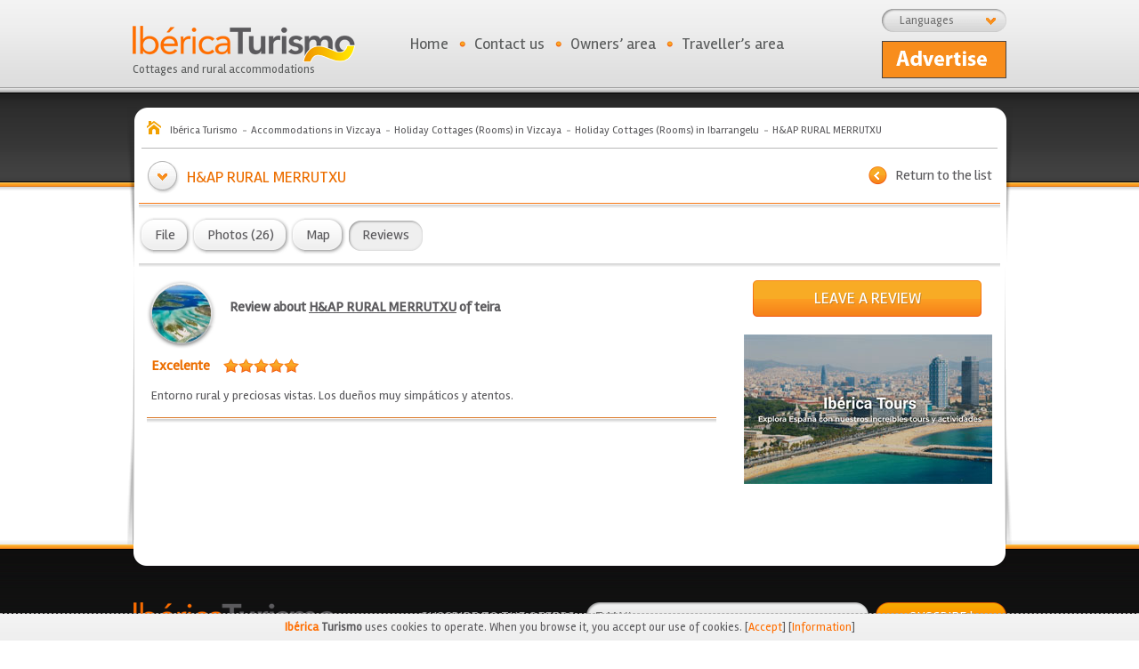

--- FILE ---
content_type: text/html; charset=UTF-8
request_url: https://www.ibericaturismo.com/en/accommodations/reviews/hap-rural-merrutxu/1372
body_size: 6647
content:
<!DOCTYPE html PUBLIC "-//W3C//DTD XHTML 1.0 Transitional//EN" "http://www.w3.org/TR/xhtml1/DTD/xhtml1-transitional.dtd">
<html xmlns="http://www.w3.org/1999/xhtml">
<head>
	
	<title>H&AP RURAL MERRUTXU, Ibarrangelu - Ibérica Turismo</title>
	<meta name="Description" content="" />
	<meta name="Keywords" content="H&AP Rural Merrutxu" />
	<meta name="language" content="es" />
	<meta name="revisit-after" content="7 days" />
	<meta name="GOOGLEBOT" content="INDEX,FOLLOW,ALL"/>
	<meta name="robots" content="index,follow,all"/>

	<meta http-equiv="Content-Type" content="text/html; charset=utf-8" />

	<link href='https://fonts.googleapis.com/css?family=Rambla&subset=latin,latin-ext' rel='stylesheet' type='text/css'>

	<link href="//maxcdn.bootstrapcdn.com/font-awesome/4.7.0/css/font-awesome.min.css" rel="stylesheet" type="text/css" /><link href="https://www.ibericaturismo.com/css/css_combinado.css" rel="stylesheet" type="text/css" /><link href="https://www.ibericaturismo.com/css/lightness/css.css" rel="stylesheet" type="text/css" /><link href="https://www.ibericaturismo.com/css/jquery.jscrollpane.css" rel="stylesheet" type="text/css" /><link href="https://www.ibericaturismo.com/css/jquery.mosaic.css" rel="stylesheet" type="text/css" /><link href="https://www.ibericaturismo.com/css/colorbox/colorbox.css" rel="stylesheet" type="text/css" /><link href="https://www.ibericaturismo.com/css/fancybox/jquery.fancybox.css" rel="stylesheet" type="text/css" />
	<script type="text/javascript">
		var site_url = 'https://www.ibericaturismo.com/';
		var est_idioma = 'en';
		var varios_seleccionados = 'Several marked';
	</script>

	<script type="text/javascript" src="https://www.ibericaturismo.com/js/jquery/jquery-1.7.1.js"></script>

	<link rel="shortcut icon" href="https://www.ibericaturismo.com/favicon.ico" />

	<!-- Google Maps -->
	<meta name="viewport" content="width=1056 user-scalable=yes">
		
		<!-- Global site tag (gtag.js) - Google Analytics -->
	<script async src="https://www.googletagmanager.com/gtag/js?id=G-GPNXJG421B"></script>
	<script>
	  window.dataLayer = window.dataLayer || [];
	  function gtag(){dataLayer.push(arguments);}
	  gtag('js', new Date());

	  gtag('config', 'G-GPNXJG421B');
	  gtag('config', 'UA-40459918-10');
	</script>
</head>
<body>
	
	
	<a name="arriba_alojamiento"></a>

	<div id="fb-root"></div>
	<script>(function(d, s, id) {
	  var js, fjs = d.getElementsByTagName(s)[0];
	  if (d.getElementById(id)) return;
	  js = d.createElement(s); js.id = id;
	  js.async=true;
	  js.src = "//connect.facebook.net/es_LA/all.js#xfbml=1";
	  fjs.parentNode.insertBefore(js, fjs);
	}(document, 'script', 'facebook-jssdk'));</script>

	<!-- Login con la aplicación de Facebook -->
<div id="fb-root"></div>
<script type="application/javascript">

	//Load the SDK Asynchronously
	(function(d){
		var js, id = 'facebook-jssdk', ref = d.getElementsByTagName('script')[0];
		if (d.getElementById(id)) {return;}
		js = d.createElement('script'); js.id = id; js.async = true;
		js.src = "//connect.facebook.net/en_US/all.js";
		ref.parentNode.insertBefore(js, ref);
	}(document));

	// Additional JS functions here
	window.fbAsyncInit = function() {
		
		FB.init({
			appId      : '497760750287293', // App ID
			channelUrl : 'http://www.ibericaturismo.com/', // Channel File
			status     : true, // check login status
			cookie     : true, // enable cookies to allow the server to access the session
			xfbml      : true  // parse XFBML
		});

	};

	
	// Comprobamos los permisos del usuario
  	function comprobar_acceso_facebook(tipo_usuario) {
		FB.getLoginStatus(function(response) {
			// Estoy logueado, pero no tengo acceso a la aplicación
			// No tengo la sesión iniciada en Facebook
			if (response['status'] !== 'connected') 
				login(tipo_usuario);
			
		});
	}

  	// Nos logueamos en la aplicación
	function login(tipo_usuario) {

		$.browser.safari = ($.browser.webkit && !(/chrome/.test(navigator.userAgent.toLowerCase())));

		if ($.browser.safari)
		    alert('Para acceder desde Safari, active los popups en su navegador o acceda directamente desde Facebook.');
		else
		{  		
		
	    	FB.login(function(response) {
	        	//console.log(response);
		    	// Si nos hemos logueado correctamente
	        	if (response.authResponse) {
	
	        		FB.api('/me', function(usuario) {
						
	        	    	datos = { 'usuario': usuario };
	
	        	    	$.ajax({
	        				url: site_url + 'en/' + tipo_usuario + '/registro/facebook?' + Math.floor(Math.random() * 100000),
	        				data: datos,
	        				type: 'post',
	        				dataType: 'json'
	        			}).done(function(res) { 
	
	        				// Si nos hemos registrado correctamente (Solo la primera vez), buscamos la imagen de perfil
	        				if ( res['registro'] == true)
	        				{
	        					var url = "https://graph.facebook.com/" + res['fb_username'] + "/picture?redirect=false&type=large";
	
	        					$.ajax({
	                				url: url,
	                				dataType: 'json'
	                			}).done(function(res_fb) { 
	
	                				// Obtenemos la ruta real de la imagen del usuario
	                				var url_imagen 	= res_fb['data']['url'];
	                				var fb_username = usuario['username'];
	                				var id_facebook = usuario['id'];
	                				
	                				datos = { 'url_imagen': url_imagen, 'fb_username': fb_username, 'id_facebook': id_facebook };
	
	                				$.ajax({
	                    				url: site_url + 'en/' + tipo_usuario + '/registro/imagen_facebook?' + Math.floor(Math.random() * 100000),
	                    				data: datos,
	                    				type: 'post',
	                    				dataType: 'json'
	                    			}).done(function(res) {
	
	                    				// Guardamos la sesion del usuario y le redirigimos su área
	        	        				datos_usuario(tipo_usuario, 0);
	                    				
	                    			});
	                				
	                			});
	        				}
	        				else
	        				{
	            				alert("");
	        					
		        				// Guardamos la sesion del usuario y le redirigimos su área
		        				//datos_usuario(tipo_usuario, 0);
	        				}
	        				
	        			});
	        	    	
	        	    });
	        		
	        	}
	    	});
		}
	}

  	// Obtenemos los datos del usuario conectado e iniciamos sesión
  	// Si hemos pulsado sobre "Dejar comentario" recibe un id distinto a 0 para redirigirle
	function datos_usuario(tipo_usuario, id_alojamiento_referrer) {

	    FB.api('/me', function(usuario) {
		    
	    	// Devuelve un error si el usuario no tiene iniciada la sesión en su equipo
	    	if (usuario['error'] != null)
	    	{ 
				// Comprobamos el error (Sesión no iniciada, aplicación no autorizada)
	    		comprobar_acceso_facebook(tipo_usuario);
	    	}
	    	else
	    	{
		    	datos = { 'id_facebook': usuario.id };
	
		    	$.ajax({
					url: site_url + 'en/' + tipo_usuario + '/acceso/facebook/?' + Math.floor(Math.random() * 100000),
					data: datos,
					type: 'post',
					dataType: 'json'
				}).done(function(res) { 

					if (res['sesion'] == 1)
					{
						if (id_alojamiento_referrer != 0)
							window.location = site_url + "en/" + tipo_usuario + "/comentarios/nuevo/alojamiento/" + id_alojamiento_referrer;
						else
							window.location = site_url + "en/" + tipo_usuario + "/inicio";
					}
					else
					{
						login(tipo_usuario);
					}
					
				});

	    	}
	    });

	}
		
</script>

<div id="cabecera">
	
	<div class="logo_portada">
		<a href="https://www.ibericaturismo.com/en" title="Ibérica Turismo Cottages and rural accommodations" id="logo_portal"><img src="https://www.ibericaturismo.com/img/web/logo.png" alt="Ibérica Turismo" /><br />Cottages and rural accommodations</a>
	</div>

	<div id="bg_combo_idiomas">
		<div id="rotulo_combo">Languages</div><div style="clear:both;"></div><div id="combo_idiomas"><a href="https://www.ibericaturismo.com/es/alojamientos/ver/hap-rural-merrutxu/1372">Español (España)</a><a href="https://www.ibericaturismo.com/en/accommodations/see/hap-rural-merrutxu/1372" style="text-decoration: underline;">English</a></div>	</div>

	<ul id="menu_superior">
		<li class="punto">
			<a href="https://www.ibericaturismo.com/en">Home</a>		</li>

		<li class="punto">
			<a href="https://www.ibericaturismo.com/en/contact">Contact us</a>		</li>

		<li class="punto en">
			<a href="https://www.ibericaturismo.com/en/propietarios/acceso" class="_popup_login mnu">Owners’ area</a>		</li>

		
		<li class="padd en">
			<a href="https://www.ibericaturismo.com/en/viajeros/acceso"  class="_popup_login mnu" id="area_viajeros">Traveller’s area</a>		</li>

		<!--
			<li>
				<div id="google_translate_element" style="padding-left: 10px; height: 26px; overflow: hidden;"></div><script type="text/javascript">
				function googleTranslateElementInit() {
				  new google.translate.TranslateElement({pageLanguage: 'es', includedLanguages: 'ca,de,en,es,eu,fr,gl,it,pt', autoDisplay: false}, 'google_translate_element');
				}
				</script><script type="text/javascript" src="//translate.google.com/translate_a/element.js?cb=googleTranslateElementInit"></script>
			</li>
		  -->
	</ul>

	<div id="alta-gratis" class="en">
		<a href="https://www.ibericaturismo.com/en/atencion-al-cliente">&nbsp</a>	</div>
</div>
	<div id="bg_contenido_fin">

		<script type="text/javascript">
			var es_inicio = '0';
		</script>

		<div id="bg_contenido" style="background: url(https://www.ibericaturismo.com/img/web/bg_contenido_2.png) no-repeat center top; margin-top: 20px;">

			
			<ol itemscope itemtype="http://schema.org/BreadcrumbList" id="migas-pan">
	<li itemprop="itemListElement" itemscope itemtype="http://schema.org/ListItem" style="display: inline;"><a href="https://www.ibericaturismo.com/en" itemprop="item" title="Ibérica Turismo"><span itemprop="name">Ibérica Turismo</span></a><meta itemprop="position" content="1" /></li><li itemprop="itemListElement" itemscope itemtype="http://schema.org/ListItem" style="display: inline;"><a href="https://www.ibericaturismo.com/en/accommodations-in-vizcaya-48" itemprop="item" title="Vizcaya"><span itemprop="name">Accommodations in Vizcaya</span></a><meta itemprop="position" content="2" /></li><li itemprop="itemListElement" itemscope itemtype="http://schema.org/ListItem" style="display: inline;"><a href="https://www.ibericaturismo.com/en/accommodations/holiday-cottages-rooms-in-vizcaya/1/48" itemprop="item" title="Holiday Cottages (Rooms) in Vizcaya"><span itemprop="name">Holiday Cottages (Rooms) in Vizcaya</span></a><meta itemprop="position" content="3" /></li><li itemprop="itemListElement" itemscope itemtype="http://schema.org/ListItem" style="display: inline;"><a href="https://www.ibericaturismo.com/en/accommodations/holiday-cottages-rooms-in-ibarrangelu-in-vizcaya/1/48/59" itemprop="item" title="Holiday Cottages (Rooms) in Ibarrangelu"><span itemprop="name">Holiday Cottages (Rooms) in Ibarrangelu</span></a><meta itemprop="position" content="4" /></li><li itemprop="itemListElement" itemscope itemtype="http://schema.org/ListItem" style="display: inline;"><a href="https://www.ibericaturismo.com/en/accommodations/reviews/hap-rural-merrutxu/1372" itemprop="item" title="H&AP RURAL MERRUTXU"><span itemprop="name">H&AP RURAL MERRUTXU</span></a><meta itemprop="position" content="5" /></li></ol>

<div class="contenido_950">
	<div class="navegacion"><table cellpadding="0" cellspacing="0" border="0"><tr><td><a href="https://www.ibericaturismo.com/" title="Return to the list" class="bt_atras">Return to the list</a></td></tr></table></div><h1>H&AP RURAL MERRUTXU</h1>
	<div class="separa_10">&nbsp;</div>
</div>

<div class="separa_naranja"></div>

<div class="contenido_968">
	<div class="separa_10">&nbsp;</div>
	<ul id="menu_ficha">
		<li>
			<a href="https://www.ibericaturismo.com/en/accommodations/see/hap-rural-merrutxu/1372">
				<span class="btn-lateral-izq"></span>
				<span class="btn-centro">File</span>
				<span class="btn-lateral-der"></span>
			</a>
		</li>
		<li>
			<a href="https://www.ibericaturismo.com/en/accommodations/photos/hap-rural-merrutxu/1372">
				<span class="btn-lateral-izq"></span>
				<span class="btn-centro">Photos (26)</span>
				<span class="btn-lateral-der"></span>
			</a>
		</li>
		
		
		<li>
			<a href="https://www.ibericaturismo.com/en/accommodations/accommodation-map/hap-rural-merrutxu/1372">
				<span class="btn-lateral-izq"></span>
				<span class="btn-centro">Map</span>
				<span class="btn-lateral-der"></span>
			</a>
		</li>
		<li>
			<a href="https://www.ibericaturismo.com/en/accommodations/reviews/hap-rural-merrutxu/1372" class="sel">
				<span class="btn-lateral-izq"></span>
								<span class="btn-centro">Reviews</span>
				<span class="btn-lateral-der"></span>
			</a>
		</li>
							</ul>
	<div class="separa_10">&nbsp;</div>
</div>

<div class="separa_gris"></div>
<script type="text/javascript">
	$(document).ready(function(){
		ajax_stats(1372, 5);	});
</script>

<div class="fondo-borde-gris">
	<div class="contenido_950">
		<div style="clear:both;"></div>


		<div class="descripcion_ficha" style="width:640px;">

			
			
			<div class="area-viajero-bienvenida comentarios-usuario">
								<div class="img_com_izq" style="background-image: url(https://www.ibericaturismo.com/recursos/usuarios/881006e77e142209113fda4c342e26a6.jpg);">
					<img src="https://www.ibericaturismo.com/img/web/bg_imagen_comentario.png" alt=""/>				</div>

				<p>
					Review about <a href="https://www.ibericaturismo.com/en/accommodations/see/hap-rural-merrutxu/1372" title="H&AP RURAL MERRUTXU">H&AP RURAL MERRUTXU</a>  of  teira				</p>

				
				<div style="clear:both;"></div>
			</div>

			<div style="line-height:37px;">
				<div class="nombre-valoracion">
					Excelente				</div>

				<div class="estrellitas-comentario">
					<img src="https://www.ibericaturismo.com/img/web/estrella_on.png" alt=""/><img src="https://www.ibericaturismo.com/img/web/estrella_on.png" alt=""/><img src="https://www.ibericaturismo.com/img/web/estrella_on.png" alt=""/><img src="https://www.ibericaturismo.com/img/web/estrella_on.png" alt=""/><img src="https://www.ibericaturismo.com/img/web/estrella_on.png" alt=""/>				</div>
				<!-- <div style="margin-left: 5px; clear:both; line-height: 22px;">
					22 October 2021				</div> -->

				<div style="clear:both;"></div>
			</div>

			<p class='descripcion-comentarios'>Entorno rural y preciosas vistas. Los dueños muy simpáticos y atentos.</p>
			<div style="clear:both;"></div>

			
			<div class="separador-horizontal" style="margin-top: 10px;"></div>

					</div>

		<div class="contacto_ficha">
			<a href="https://www.ibericaturismo.com/en/viajeros/acceso/index/1372" class="hacer-comentario _popup_login" rel="nofollow">Leave a review</a>
<div class="contacto-bottom">

	
	
	<div class="anuncio_ads"><div align="center"><a href="https://ibericatours.com/" target="_blank" class="clicado_banner_provi" rel="49"><img src="https://www.ibericaturismo.com/recursos/anuncios_banners/fbe5b24553acf5930f79aba3b645c1d2.jpg" alt="Ibérica Tours"/></a></div></div>
	<script type="text/javascript">
		$(document).ready(function(){
			// Checkbox para no cerrar las condiciones de uso
			$('#aceptar-condiciones-contacto').click(function(){
				var clase = $(this).attr('class');

				if (clase == null || clase == '')
				{
					$(this).addClass('sel');
					$('#hidden-condiciones').val('si');
				}
				else
				{
					$(this).removeClass('sel');
					$('#hidden-condiciones').val('no');
				}
			});

			try {
				$('.condiciones-uso').colorbox({
					transition: 'fade',
					overlayClose: false,
					escKey: false,
					maxWidth: 920,
					maxHeight: 600
				});
			} catch (e) { }
		});
	</script>

</div>

<div style="clear:both;">&nbsp;</div>

		</div>

		<div style="clear:both;">&nbsp;</div>

				<div style="padding-right: 8px; padding-bottom: 15px;">
			<div style="clear:both;"></div>		</div>
			</div>

	<div style="clear:both; height: 8px; overlow: hidden;">&nbsp;</div>

</div>
		</div>

		<div id="cierre-redondeado">
			<img src="https://www.ibericaturismo.com/img/web/bg_cierre.png" alt=""/>		</div>
	</div>

	<div id="bg_pie">
		<div id="pie-pagina">

	<div>
		<div class="logotipo">
			<a href="https://www.ibericaturismo.com/" title="IbericaTurismo.com">&nbsp;</a>		</div>

		<div class="newsletter">

			<table border="0" cellpadding="0" cellspacing="0">
				<tr>
					<td>SUSCRIBE TO THE OFFERS:</td>
					<td><input type="text" name="email_suscribirse" value="" id="email_suscribirse" placeholder="E-MAIL" /></td>
					<td><a href="javascript:void(0);" id="btn-suscribirse"> SUSCRIBE !</a></td>
				</tr>
			</table>

		</div>

		<div style="clear:both;"></div>
	</div>

	<div class="separador-pie"></div>

	<div class="enlaces-estaticos-pie">
		<a href="https://www.ibericaturismo.com/en/about-us">About Us</a><span>|</span><a href="https://www.ibericaturismo.com/en/customer-service">Customer Service</a><span>|</span><a href="https://www.ibericaturismo.com/en/disclaimer">Disclaimer</a><span>|</span><a href="https://www.ibericaturismo.com/en/terms-and-conditions">Terms and Conditions</a><span>|</span><a href="https://www.ibericaturismo.com/en/privacy-policy-and-cookies">Privacy policy and Cookies</a><span>|</span><a href="https://www.ibericaturismo.com/en/site-map">Site map</a><span>|</span><a href="https://www.ibericaturismo.com/en/frequently-asked-questions">FAQ</a><span>|</span><a href="https://www.ibericaturismo.com/en/subscriptions-and-plans">Subscriptions and plans</a>	</div>

	<div class="separador-pie"></div>

	<div>
		<div class="enlaces-mas-casas">
			<a href="https://www.ibericaturismo.com/en/accommodations/holiday-cottages-complete-in-navarra/2/31">Holiday Cottages (Complete) in Navarra (26)</a><span>|</span><a href="https://www.ibericaturismo.com/en/accommodations/holiday-cottages-complete-in-burgos/2/9">Holiday Cottages (Complete) in Burgos (25)</a><span>|</span><a href="https://www.ibericaturismo.com/en/accommodations/holiday-cottages-complete-in-salamanca/2/37">Holiday Cottages (Complete) in Salamanca (24)</a><span>|</span><a href="https://www.ibericaturismo.com/en/accommodations/apartments-in-cantabria/3/39">Apartments in Cantabria (21)</a><span>|</span><a href="https://www.ibericaturismo.com/en/accommodations/holiday-cottages-rooms-in-cantabria/1/39">Holiday Cottages (Rooms) in Cantabria (15)</a><span>|</span><a href="https://www.ibericaturismo.com/en/accommodations/apartments-in-asturias/3/33">Apartments in Asturias (13)</a><span>|</span><a href="https://www.ibericaturismo.com/en/accommodations/holiday-cottages-rooms-in-orense/1/32">Holiday Cottages (Rooms) in Ourense (11)</a><span>|</span><a href="https://www.ibericaturismo.com/en/accommodations/hotels-in-cantabria/4/39">Hotels in Cantabria (11)</a><span>|</span><a href="https://www.ibericaturismo.com/en/accommodations/holiday-cottages-rooms-in-a-coruna/1/15">Holiday Cottages (Rooms) in La Coruña (10)</a><span>|</span><a href="https://www.ibericaturismo.com/en/accommodations/apartments-in-caceres/3/10">Apartments in Cáceres (9)</a><span>|</span><a href="https://www.ibericaturismo.com/en/accommodations/hotels-in-zamora/4/49">Hotels in Zamora (6)</a><span>|</span><a href="https://www.ibericaturismo.com/en/accommodations/hotels-in-asturias/4/33">Hotels in Asturias (3)</a><span>|</span><a href="https://www.ibericaturismo.com/en/accommodations/youth-hostels-in-cantabria/5/39">Youth Hostels in Cantabria (3)</a><span>|</span><a href="https://www.ibericaturismo.com/en/accommodations/youth-hostels-in-navarra/5/31">Youth Hostels in Navarra (3)</a><span>|</span><a href="https://www.ibericaturismo.com/en/accommodations/houses-for-rent-in-granada/7/18">Houses for rent in Granada (3)</a><span>|</span><a href="https://www.ibericaturismo.com/en/accommodations/youth-hostels-in-caceres/5/10">Youth Hostels in Cáceres (2)</a><span>|</span><a href="https://www.ibericaturismo.com/en/accommodations/campsite-in-tarragona/6/43">Campsite in Tarragona (2)</a><span>|</span><a href="https://www.ibericaturismo.com/en/accommodations/houses-for-rent-in-zamora/7/49">Houses for rent in Zamora (2)</a><span>|</span><a href="https://www.ibericaturismo.com/en/accommodations/campsite-in-guadalajara/6/19">Campsite in Guadalajara (1)</a><span>|</span><a href="https://www.ibericaturismo.com/en/accommodations/campsite-in-alicante/6/3">Campsite in Alicante (1)</a><span>|</span><a href="https://www.ibericaturismo.com/en/accommodations/houses-for-rent-in-huelva/7/21">Houses for rent in Huelva (1)</a><span>|</span><a href="https://www.ibericaturismo.com/en/accommodations/holiday-cottages-rooms-1">Holiday Cottages (Rooms)</a><span>|</span><a href="https://www.ibericaturismo.com/en/accommodations/holiday-cottages-complete-2">Holiday Cottages (Complete)</a><span>|</span><a href="https://www.ibericaturismo.com/en/accommodations/apartments-3">Apartments</a><span>|</span><a href="https://www.ibericaturismo.com/en/accommodations/hotels-4">Hotels</a><span>|</span><a href="https://www.ibericaturismo.com/en/accommodations/youth-hostels-5">Youth Hostels</a><span>|</span><a href="https://www.ibericaturismo.com/en/accommodations/campsite-6">Campsite</a><span>|</span><a href="https://www.ibericaturismo.com/en/accommodations/houses-for-rent-7">Houses for rent</a>		</div>

		<div style="clear:both;"></div>
	</div>

	<div class="separador-pie"></div>

	<div class="redes-pie">
		<div class="copyright">&copy; Ibérica Turismo</div>

		
		<div class="enlaces-redes">
			<a href="https://www.facebook.com/ibericaturismo" class="red-facebook" target="_blank" title="Visítanos en Facebook">&nbsp;</a><a href="https://twitter.com/IbericaTurismo" class="red-twitter" target="_blank" title="Visítanos en Twitter">&nbsp;</a><a href="http://www.ibericaturismo.com/blog/" class="red-wordpress" target="_blank" title="Visita nuestro Blog">&nbsp;</a><a href="http://www.flickr.com/ibericaturismo" class="red-flickr" target="_blank" title="Visítanos en Flickr">&nbsp;</a><a href="http://instagram.com/ibericaturismo" class="red-instagram" target="_blank" title="Visítanos en Instagram">&nbsp;</a><a href="https://www.pinterest.com/ibericaturismo/" class="red-pinterest" target="_blank" title="Visítanos en Pinterest">&nbsp;</a>		</div>

		<div style="clear:both;"></div>
	</div>

	<div class="separador-pie"></div>
	
		</div>

<script type="text/javascript">

	$(document).ready(function(){

		$('#btn-suscribirse').click(function(){

			var email_suscribirse	= $('#email_suscribirse').val();
			var emailReg			= /^([\w-\.]+@([\w-]+\.)+[\w-]{2,4})?$/;

			if(email_suscribirse == '')
				alert('You must enter an email..');
			else if(!emailReg.test(email_suscribirse))
				alert('Please enter a valid email.');
			else
			{
				url_guardar		= 'https://www.ibericaturismo.com/en/newsletter/guardar';
				datos_guardar	= {'email': email_suscribirse};

				$.ajax({
					url: url_guardar,
					data: datos_guardar,
					type: "POST",
					success: function(data) {
						if(data != 1)
							alert('You were unable to subscribe to our newsletter.');
						else
						{
							alert('You have been successfully subscribed to our newsletter.');
							$('#email_suscribirse').val('');
						}
					}
				});
			}

		});

	});

</script>	</div>

				<div id="bg_cookies">
				<b><span>Ibérica</span> Turismo</b> uses cookies to operate. When you browse it, you accept our use of cookies. [<a href="javascript:void(0);" onclick="javascript:aceptar_cookies();">Accept</a>] [<a href="https://www.ibericaturismo.com/en/politica-de-privacidad-y-cookies#cookies">Information</a>]
			</div>

			<script language="javascript" type="text/javascript">
				function aceptar_cookies()
				{
					$.ajax({
						url: site_url + est_idioma + '/inicio/aceptar_cookies',
						type: 'post',
						cache: false
					});

					$('#bg_cookies').slideToggle();
				}
			</script>

	<script type="text/javascript" src="https://www.ibericaturismo.com/js/jquery/jquery-ui-full-1.8.17.js"></script>
	<script type="text/javascript" src="https://www.ibericaturismo.com/js/jquery/ui.datepicker-en.js"></script>
	<script type="text/javascript" src="https://www.ibericaturismo.com/js/jquery/jquery.alphanumeric.pack.js"></script>
	<script type="text/javascript" src="https://www.ibericaturismo.com/js/jquery/jquery.jscrollpane.min.js"></script>
	<script type="text/javascript" src="https://www.ibericaturismo.com/js/jquery/jquery.mousewheel.js"></script>
	<script type="text/javascript" src="https://www.ibericaturismo.com/js/jquery/jquery.placeholder.min.js"></script>
	<script type="text/javascript" src="https://www.ibericaturismo.com/js/jquery/jquery.mosaic.min.js"></script>
	<script type="text/javascript" src="https://www.ibericaturismo.com/js/jquery/jquery.scrollTo.js"></script>
	<script type="text/javascript" src="https://www.ibericaturismo.com/js/jquery/jquery.colorbox-min.js"></script>
	<script type="text/javascript" src="https://www.ibericaturismo.com/js/jquery/fancybox/jquery.fancybox.pack.js"></script>
	<script type="text/javascript" src="https://www.ibericaturismo.com/js/jquery/jquery.filestyle.js"></script>
	<script type="text/javascript" src="https://www.ibericaturismo.com/js/js.js"></script>
</body>
</html>

--- FILE ---
content_type: application/javascript
request_url: https://www.ibericaturismo.com/js/js.js
body_size: 6044
content:
function click_combo(input)
{
	if(input =='tipos')
	{
		$('#cb_ids_provincias').hide();
		$('#cb_tipos_alquiler').hide();
		$('#cb_tipos').toggle();
		$('.flecha_abajo').toggle();
	}

	if(input == 'ids_provincias')
	{
		$('#cb_tipos').hide();
		$('#cb_tipos_alquiler').hide();
		$('#cb_ids_provincias').toggle();
		$('.flecha_abajo').toggle();
		$('#scroll').jScrollPane();
	}

	if(input == 'tipos_alquiler')
	{
		$('#cb_tipos').hide();
		$('#cb_ids_provincias').hide();
		$('#cb_tipos_alquiler').toggle();
		$('.flecha_abajo').toggle();
	}

	// Ocultar los desplegables del listado (si los hay)
	$('.combo_listado').hide();
	$('.combo_area_viajeros').hide();
	$('.combo_area_propietarios').hide();
	$('.combo_viajeros').hide();

	cambia_clases(input);
	cambia_clases_listado(input);
}

/**
 * Función que recoje el valor de un combo y lo rellena si hay uno
 * o pone la cadena para varios si hay varios.
 *
 * @param input
 */
function rellenar_combo(input)
{
	// Leo los valores del input
	var valor_actual = $('#' + input).val();

	if (typeof valor_actual !== "undefined")
	{
		var array_valores	= valor_actual.split(',');

		if(array_valores.length == 1)
		{
			if($('#' + input + '_' + array_valores[0]).html() != null)
				$('#combo_' + input).html($('#' + input + '_' + array_valores[0]).html());
		}
		else
		{
			$('#combo_' + input).html(varios_seleccionados);
		}
	}
}

/**
 * Función que recoje el valor de un combo y lo rellena si hay uno
 * o pone la cadena para varios si hay varios.
 *
 * @param input
 */
function rellenar_combo_listado(input)
{
	// Leo los valores del input
	var valor_actual = $('#' + input).val();

	if (typeof valor_actual !== "undefined")
	{
		var array_valores	= valor_actual.split(',');

		if(array_valores.length == 1)
		{
			if($('.' + input + '_' + array_valores[0]).html() != null)
				$('.combo_' + input).html($('.' + input + '_' + array_valores[0]).html());
		}
		else
		{
			$('.combo_' + input).html(varios_seleccionados);
		}
	}
}

function enviar()
{
	$('#frm').submit();
}

/**
 * Mostramos el enlace te_llamamos con animación
 */
function transicion_te_llamamos()
{
	// Calcula la altura a la que dejaremos posicionado el elemento
	alto_ventana	= $(window).height();
	alto	= alto_ventana - 100;

	// Mostramos el elemento
	$('#img_te_llamamos').fadeIn();
	$("#img_te_llamamos").animate({ top: '+=' + alto }, "slow" );
	$('#img_te_llamamos').css('position', 'fixed');
}

/**
 * Mostramos el botón te llamamos sin hacer animación
 */
function mostrar_te_llamamos()
{
	// Calculamos el tamaño de la ventana del usuario
	alto_ventana	= $(window).height();
	alto			= alto_ventana - 100;

	$("#img_te_llamamos").css('top', alto);
	$('#img_te_llamamos').css('position', 'fixed');

	// Mostramos el elemento
	$('#img_te_llamamos').fadeIn();
}

$(document).ready(function(){

	// 08/11/2013 - JMA => Mostrar el te_llamamos
	if (es_inicio == 1)
		setTimeout ('transicion_te_llamamos()', 2500);
	else
		setTimeout ('mostrar_te_llamamos()', 2500);

	rellenar_combo('tipos');
	rellenar_combo('ids_provincias');
	rellenar_combo('tipos_alquiler');
	rellenar_combo_listado('orden');
	rellenar_combo_listado('valoracion');
	rellenar_combo_listado('ids_poblaciones');
	rellenar_combo_listado('ids_especiales');
	rellenar_combo_listado('ids_provincias_lugares');
	rellenar_combo_listado('ids_provincias_relatos');
	rellenar_combo_listado('ids_provincias_rutas');
	rellenar_combo_listado('ids_provincias_eventos');
	rellenar_combo_listado('ids_provincias_comentarios');

	$(".float").numeric({allow:",."});
	$(".integer").numeric();

	$(".float").keyup(function(event) {
		if ( event.which == 110 || event.which == 190|| event.which == 188) {
			$(this).val($(this).val().replace(".",","));
			pos = $(this).val().indexOf(",");
			len =$(this).val().length;
			if (pos < len-1)
				$(this).val($(this).val().substring(0,len -1));
		}
	});

	// Para que funcione la busqueda al pulsar Enter
	$('#bg_txt_busqueda').keypress(function(event){
		if ( event.which == 13 ) {
			$('#frm_busqueda').submit();
		}
	});

	$('#bg_combo_idiomas').click(function(){
		$('#combo_idiomas').toggle();
	});

	// Despliega el combo alojamientos_tipos
	$('#combo_tipos').click(function(){
		click_combo('tipos');
	});

	// Despliega el combo provincias
	$('#combo_ids_provincias').click(function(){
		click_combo('ids_provincias');
	});

	// Despliega el combo tipos_alquiler
	$('#combo_tipos_alquiler').click(function(){
		click_combo('tipos_alquiler');
	});

	// Hace la selección del parámetro del combo
	$('.selector').click(function(){

		var clases = $(this).attr('class');

		if(clases.match('bg_combo_nosel'))
		{
			$(this).addClass('bg_combo_sel');
			$(this).removeClass('bg_combo_nosel');
		}
		else
		{
			$(this).addClass('bg_combo_nosel');
			$(this).removeClass('bg_combo_sel');
		}

	});

	// Carga el scroll de combo de provincias
	$('#scroll').jScrollPane();

	if($.browser.msie)
	{
		if($.browser.version == '7.0' || $.browser.version == '8.0' )
		{
			$('.bg_text_fecha').attr('style', 'padding-top: 12px; height: 28px;');
			$('#bg_txt_busqueda').attr('style', 'padding-top: 12px; height: 28px;');
		}
	}

	// Mostrar u ocultar los combos para el listado
	var alto = 305;
	$('.combo').click(function(){
		var id = $(this).attr("id");
		var display = $('.combo_listado.' + id).css("display");

		$('.combo_listado').hide();
		$('.contiene_combo').hide();

		if (display == 'none')
			$('.combo_listado.' + id).show();

		if (id == 'combo-2')
		{
			if($('#scroll-poblaciones').height() != 0)
				alto = $('#scroll-poblaciones').height();

			$('#scroll-poblaciones').css('height', alto + 'px');

			$('#scroll-poblaciones').jScrollPane();
		}

		if(id == 'combo-3')
		{
			if($('#scroll-caracteristicas').height() != 0)
				alto = $('#scroll-caracteristicas').height();

			$('#scroll-caracteristicas').css('height', alto + 'px');

			$('#scroll-caracteristicas').jScrollPane();
		}
	});

	// Función radio_button para el combo de las valoraciones
	$('.radio_valoracion').click(function(){
		$('.radio_valoracion').removeClass('sel');
		$(this).addClass('sel');
	});

	// Función radio_button para el combo de los precios
	$('.radio_precio').click(function(){
		$('.radio_precio').removeClass('sel');
		$(this).addClass('sel');
	});

	// Marcar opcion para los combos del listado
	$('.opcion-combo').click(function(){
		var clases = $(this).attr('class');

		if(clases.match('sel'))
			$(this).removeClass('sel');
		else
			$(this).addClass('sel');
	});

	// PopUp para el Login
	try {
		$('.popup_login').colorbox({
			transition: 'fade',
			overlayClose: false,
			escKey: false,
			maxWidth: 920
		});
	} catch (e) { }

	// PopUp para el Te llamamos
	try {
		$('.popups').colorbox({
			transition: 'fade',
			overlayClose: false,
			escKey: false,
			maxWidth: 920
		});
	} catch (e) { }


	$('.contiene_alojamientos').jScrollPane();

	// Mostrar combo de viajeros
	$('#btn-combo-viajeros.viajeros').click(function(){
		// Ocultamos todos los posibles combos que estén abiertos
		$('.combo_listado').hide();
		$('.contiene_combo').hide();
		$('.combo_area_viajeros').hide();
		$('.combo_propietarios').hide();

		var display = $('.combo_viajeros').css("display");

		if (display == 'none')
			$('.combo_viajeros').show();
		else
			$('.combo_viajeros').hide();
	});

	// Mostrar combo de viajeros
	$('#bt-combo-area-viajeros').click(function(){
		// Ocultamos todos los posibles combos que estén abiertos
		$('.combo_listado').hide();
		$('.contiene_combo').hide();
		$('.combo_viajeros').hide();

		var display = $('.combo_area_viajeros').css("display");

		if (display == 'none')
			$('.combo_area_viajeros').show();
		else
			$('.combo_area_viajeros').hide();
	});

	// Mostrar combo de propietarios
	$('#btn-combo-viajeros.propietarios').click(function(){
		// Ocultamos todos los posibles combos que estén abiertos
		$('.combo_listado').hide();
		$('.contiene_combo').hide();
		$('.combo_area_viajeros').hide();
		$('.combo_viajeros').hide();

		var display = $('.combo_propietarios').css("display");

		if (display == 'none')
			$('.combo_propietarios').show();
		else
			$('.combo_propietarios').hide();
	});

	// Mostrar combo de viajeros
	$('#bt-combo-area-propietarios').click(function(){
		// Ocultamos todos los posibles combos que estén abiertos
		$('.combo_listado').hide();
		$('.contiene_combo').hide();
		$('.combo_propietarios').hide();

		var display = $('.combo_area_propietarios').css("display");

		if (display == 'none')
			$('.combo_area_propietarios').show();
		else
			$('.combo_area_propietarios').hide();
	});


	// Cargar el combo de Poblaciones dependiendo de la Provincia seleccionada
	$('#combo-provincias').change(function(){
		id_provincia = $('#combo-provincias').val();

		datos = { 'id_provincia': id_provincia };

		$.ajax({
			url: site_url + 'admin/usuarios_lugares/cargar_poblaciones?' + Math.floor(Math.random() * 100000),
			data: datos,
			type: 'post',
			dataType: 'json'
		}).done(function(res) {

			// Rellenamos el combo con las poblaciones
			var selectedOption = '';
			var select = $('#combo-poblaciones');

			if(select.prop)
				var options = select.prop('options');
			else
				var options = select.attr('options');

			$('option', select).remove();

			$.each(res, function(val, text) {
				options[options.length] = new Option(text, val);
			});

			select.val(selectedOption);

		});
	});

	// Enlace para mostrar el teléfono completo en la ficha de un alojamiento
	$('#ver-telefono-ficha').click(function(){
		var telefono = $('#ver-telefono-ficha').attr('rel');
		var id_est = $('#ver-telefono-ficha').attr('est');

		$('.ico-telefono').html('<a href="tel:' + telefono + '">' + telefono + '</a>');
		$('#ver-telefono-ficha').remove();

		estadisticas(id_est,13);

		// 06/11/2013 - JMA => Comprobamos si el usuario ha venido de una red social para guardarlo
		accion_social(id_est, 1);
	});

	// Enlace para mostrar el teléfono completo en la ficha de un alojamiento
	$('#ver-whatsapp-ficha').click(function(){
		var whatsapp = $('#ver-whatsapp-ficha').attr('rel');
		var id_est = $('#ver-whatsapp-ficha').attr('est');

		$('.ico-web.whatsapp').append(whatsapp);
		$('#ver-whatsapp-ficha').remove();

		estadisticas(id_est,13);

		// 06/11/2013 - JMA => Comprobamos si el usuario ha venido de una red social para guardarlo
		accion_social(id_est, 1);
	});

	// Enlace para mostrar el teléfono completo en la ficha de un alojamiento
	$('.estadistica_reserva').click(function(){
		var id_est = $(this).attr('est');

		estadisticas(id_est, 17);

		// 06/11/2013 - JMA => Comprobamos si el usuario ha venido de una red social para guardarlo
		accion_social(id_est, 1);
	});

	// Pestañas del modulo social en la portada
	$('.bt_social').click(function(){
		var id = $(this).attr('id');
		var seccion = id.split('-');
		var clase = $(this).attr('class');

		// Comprobamos si ya está seleccionado (si tiene 2 clases)
		var clases = clase.split(' ');

		if (clases.length == 1)
		{
			// Desactivamos todas las pestañas y contenidos
			$('.bt_social').removeClass('sel');
			$('.social-portada').fadeOut();

			// Activamos la pestaña y seccion correspondiente
			$('#social-' + seccion[1]).addClass('sel');
			$('#social-portada-' + seccion[1]).fadeIn();
		}
	});

	// Capa naranja sobre las imágenes (portada, listado)
	$('.fondo-img-portada').hover(
		function(){
			var id = $(this).attr('id');
			var temp = id.split('-');

			$('.enlace-' + temp[1]).show();
		},
		function(){
			$('.superior-imagen').hide();
		}
	);

	// Resaltar zona de la capa
	$('.enlaces-superiores>a>img').hover(
		function(){
			var clase = $(this).attr('class');

			if (clase == 'imagen')
				$(this).attr("src", site_url + "img/web/superior-ampliar-2.png");
			else
				$(this).attr("src", site_url + "img/web/superior-perfil-2.png");
		},
		function(){
			var clase = $(this).attr('class');

			if (clase == 'imagen')
				$(this).attr("src", site_url + "img/web/superior-ampliar.png");
			else
				$(this).attr("src", site_url + "img/web/superior-perfil.png");
		}
	);

	try {
		// Aplica un estilo a los input de subida de imágenes / archivos
		//$('input.file').filestyle({
			//image: site_url + 'img/admin/buscar-archivo.png',
			//imageheight: 25,
			//imagewidth: 82,
			//width: 120
		//});

	} catch (e) { }

	// Cambiar el rótulo de unidad alojativa al seleccionarlo del combo
	$('#tipos_unidad').change(function(){
		var seleccionado = $(this).val();

		if (seleccionado != '')
		{
			var txt = $('#tipos_unidad option[value=' + seleccionado + ']"').text();
			$('#rotulo_unidad_alojamiento').val(txt);
		}
		else
			$('#rotulo_unidad_alojamiento').val('');
	});

	// Combo de estadísticas en el área de viajeros
	$('#modos-estadisticas').click(function(){
		visible = $('.combo_estadisticas').is(':visible');

		if (visible)
		{
			$('.combo_estadisticas').hide();
		}
		else
		{
			$('.combo_estadisticas').show();
		}
	});

	/**
	 * Ocultar un menu desplegable al pulsar en el body
	 *
	 * 25/03/2014 => Jose Manuel Allende
	 *
	 * 1. Obtenemos el lanzador que ha generado el evento
	 * 2. Obtenemos el objeto de nivel superior que contiene el desplegable
	 * 3. Si en la cadena de 'parents' del lanzador no se encuentra nuestro desplegable, lo ocultamos
	 */
	$('body').click(function( evento ){
		// 25/03/2014 - JMA => Modificado, se cerraban también al pulsar una opción interna del combo
		//$('.contiene_combo').hide();
		//$('.combo_listado').hide();

		lanzador = evento.target;

		// Desplegable para los combos del listado
		comprobar = $('.combo-1')[0];
		if ( $.inArray( comprobar, $(lanzador).parents().map( function(){return this; }).get() ) == -1 )
			$('.combo_listado.combo-1').hide();
		comprobar = $('.combo-2')[0];
		if ( $.inArray( comprobar, $(lanzador).parents().map( function(){return this; }).get() ) == -1 )
			$('.combo_listado.combo-2').hide();
		comprobar = $('.combo-3')[0];
		if ( $.inArray( comprobar, $(lanzador).parents().map( function(){return this; }).get() ) == -1 )
			$('.combo_listado.combo-3').hide();

		// Desplegable para los combos de la búsqueda superior
		comprobar = $('#cb_tipos.contiene_combo')[0];
		if ( $.inArray( comprobar, $(lanzador).parents().map( function(){return this; }).get() ) == -1 )
			$('#cb_tipos.contiene_combo').hide();
		comprobar = $('#cb_ids_provincias.contiene_combo')[0];
		if ( $.inArray( comprobar, $(lanzador).parents().map( function(){return this; }).get() ) == -1 )
			$('#cb_ids_provincias.contiene_combo').hide();

		// Desplegable para el combo de idiomas
		comprobar = $('#bg_combo_idiomas')[0];
		if ( $.inArray( comprobar, $(lanzador).parents().map( function(){return this; }).get() ) == -1 )
			$('#combo_idiomas').hide();
	});

	$('.bg_combo_busqueda').click(function(event){
		event.stopPropagation();
	});

	$('.contiene_combo').click(function(event){
		event.stopPropagation();
	});

	$('.combo').click(function(event){
		event.stopPropagation();
	});


});

// Slider con el precio
$(function() {

	var precio_desde = $('#precio_desde').val();
	var precio_hasta = $('#precio_hasta').val();

	if(precio_desde == '')
		precio_desde = 0;

	if(precio_hasta == '')
		precio_hasta = 100;

	$('#slider').slider({
		 range: true,
		 min: 0,
		 max: 100,
		 values: [ precio_desde, precio_hasta ],
		 step: 20,
		 slide: function( event, ui ) {
			$('.td_slide').each(function (index) {
				$(this).html($(this).attr('rel'));
			});

			$('.td_slide').removeClass('sel');
			$('#td_' + ui.values[0]).addClass('sel');
			$('#td_' + ui.values[1]).addClass('sel');

			$('#td_' + ui.values[0]).html($('#td_' + ui.values[0]).attr('rel') + ' &euro;');
			$('#td_' + ui.values[1]).html($('#td_' + ui.values[1]).attr('rel') + ' &euro;');

			$('#precio_desde').val(ui.values[ 0 ]);
			//$('#bocadillo_slider_1').html($('#precio_desde').val());

			$('#precio_hasta').val(ui.values[ 1 ]);
			//$('#bocadillo_slider_2').html($('#precio_hasta').val());
		},
		create: function( event, ui ) {
			$('.ui-slider-handle').append('<div class="bocadillo_slider" style="display:none;"><div>');

			$('.td_slide').each(function (index) {
				$(this).html($(this).attr('rel'));
			});

			$('.td_slide').removeClass('sel');
			$('#td_' + precio_desde).addClass('sel');
			$('#td_' + precio_hasta).addClass('sel');

			$('#td_' + precio_desde).html($('#td_' + precio_desde).attr('rel') + ' &euro;');
			$('#td_' + precio_hasta).html($('#td_' + precio_hasta).attr('rel') + ' &euro;');

			//$('.ui-slider-handle:first').append('<div id="bocadillo_slider_1">' + precio_desde + '<div>');
			//$('.ui-slider-handle:last').append('<div id="bocadillo_slider_2">' + precio_hasta + '<div>');
		}
	});


	$('.ui-slider-handle:first').hover(function(){
		$('.bocadillo_slider:first').fadeIn();
		$('.bocadillo_slider:last').fadeOut();
	},function(){
		$('.bocadillo_slider:first').fadeOut();
		$('.bocadillo_slider:last').fadeOut();
	});

	$('.ui-slider-handle:last').hover(function(){
		$('.bocadillo_slider:last').fadeIn();
		$('.bocadillo_slider:first').fadeOut();
	},function(){
		$('.bocadillo_slider:first').fadeOut();
		$('.bocadillo_slider:last').fadeOut();
	});

	/*
	$('.ui-slider-handle:first').mousedown(function(){
		$('.bocadillo_slider:first').fadeIn();
		$('.bocadillo_slider:last').fadeOut();
	});

	$('.ui-slider-handle:first').blur(function(){
		$('.bocadillo_slider:first').fadeOut();
		$('.bocadillo_slider:last').fadeOut();
	});

	$('.ui-slider-handle:last').mousedown(function(){
		$('.bocadillo_slider:last').fadeIn();
		$('.bocadillo_slider:first').fadeOut();
	});

	$('.ui-slider-handle:last').blur(function(){
		$('.bocadillo_slider:first').fadeOut();
		$('.bocadillo_slider:last').fadeOut();
	});
	*/


	$( "#fecha_entrada_aux" ).datepicker({
		 showOn: "both",
		 buttonImage: site_url + "/img/web/bt_cal.png",
		 buttonImageOnly: true,
		 onSelect: function(dateText, inst) {
			 var lockDate = new Date($('#fecha_entrada_aux').datepicker('getDate'));
			 lockDate.setDate(lockDate.getDate() + 1);
			 $('#fecha_salida_aux').datepicker('option', 'minDate', lockDate);
		 },
		 minDate: '0'
	});

	$( "#fecha_salida_aux" ).datepicker({
		 showOn: "both",
		 buttonImage: site_url + "/img/web/bt_cal.png",
		 buttonImageOnly: true,
		 beforeShow: function(){
			if($('#fecha_entrada_aux').datepicker('getDate') != null)
			{
				var lockDate = new Date($('#fecha_entrada_aux').datepicker('getDate'));
				lockDate.setDate(lockDate.getDate() + 1);
				$('#fecha_salida_aux').datepicker('option', 'minDate', lockDate);
			}
		 },
		 minDate: '0'
	});

});

// Ofertas
jQuery(function($){
	$('.bar').mosaic({
		animation: 'slide'
	});
});

// Ordena las ofertas
function ordenar_ofertas(tipo_orden)
{
	$('#orden_ofertas').val(tipo_orden);
	$('.bt_social').removeClass('sel');
	$('#o_' + tipo_orden).addClass('sel');
	$('#frm_busqueda_ofertas').submit();
}

/**
 * Función que rellena un input
 *
 * @param string con el input
 * @param integer con el valor para el input
 */
function rellenar_input(input, valor)
{
	// Recojo el valor actual del combo y preparo mis variables.
	var valor_actual	= $('#' + input).val();
	var array_valores	= valor_actual.split(',');
	var array_aux1		= new Array(); // Se usa en la primera tanda
	var array_aux2		= new Array(); // Se usa en la limpieza del campo
	var encontrado 		= false;

	// Si no hay nada dentro lo reyeno.
	if(valor_actual == '')
		$('#' + input).val(valor);
	else
	{
		// Recorro el array de valores.
		for (var i = 0; i < array_valores.length; i++)
		{
			// Si el valor no está en el input lo meto.
			var boleano = (parseInt(array_valores[i]) != parseInt(valor));

			// Lo lleno o no.
			if(boleano)
				array_aux1[i] = array_valores[i];
			else
			{
				array_aux1[i] = '';
				encontrado = true;
			}
		}

		// Si el valor no ha sido encontrado lo meto.
		if(!encontrado)
			array_aux1[array_aux1.length] = valor;

		// A continuación limpio mi array.
		valor_actual 	= array_aux1.join(',');
		array_valores	= valor_actual.split(',');

		var j = 0;
		for (var i = 0; i < array_valores.length; i++)
		{
			if(array_valores[i] != '')
			{
				array_aux2[j] = array_valores[i];
				j++;
			}
		}

		// Relleno el input.
		valor_actual = array_aux2.join(',');
		$('#' + input).val(valor_actual);

		//console.log(valor_actual);
	}
}

/**
 * Función que pinta los elementos del input
 *
 * @param string con el input
 */
function cambia_clases(input)
{
	$('.selector').removeClass('bg_combo_sel');
	$('.selector').addClass('bg_combo_nosel');

	// Recojo los valores para cambiar las clases de esos elementos
	var valor_actual 	= $('#' + input).val();
	var array_valores	= valor_actual.split(',');

	for (var i = 0; i < array_valores.length; i++)
	{
		$('#' + input + '_' + array_valores[i]).removeClass('bg_combo_nosel');
		$('#' + input + '_' + array_valores[i]).addClass('bg_combo_sel');
	}
}

/**
 * Función que pinta los elementos del input
 *
 * @param string con el input
 */
function cambia_clases_listado(input)
{
	if(input == 'orden')
		$('.radio_precio').removeClass('sel');
	else
		if(input == 'valoracion')
			$('.radio_valoracion').removeClass('sel');
		else
			$('.opcion-combo').removeClass('sel');

	// Recojo los valores para cambiar las clases de esos elementos
	var valor_actual 	= $('#' + input).val();
	var array_valores	= valor_actual.split(',');

	for (var i = 0; i < array_valores.length; i++)
		$('#' + input + '_' + array_valores[i]).addClass('sel');
}

/**
 * Función que limpia el combo
 *
 * @param string con el input
 */
function limpia_combo(input)
{
	$('#' + input).val('');
	cambia_clases(input);
	// click_combo(input);
	// $('#frm_busqueda').submit();
}

/**
 * Desmarcar las opciones en los combos de alojamientos
 * @param input
 */
function desmarcar(input)
{
	// Recojo los valores para cambiar las clases de esos elementos
	var valor_actual 	= $('#' + input).val();
	var array_valores	= valor_actual.split(',');

	for (var i = 0; i < array_valores.length; i++)
		$('#' + input + '_' + array_valores[i]).removeClass('sel');

	$('#' + input).val('');
}

function estadisticas(id,campo)
{
	datos = {id:id,campo:campo};
	$.ajax({
		url: site_url + '' + est_idioma + '/estadisticas/estadisticas_ajax',
		data: datos,
		type: 'post',
		dataType: 'json'
	});
}

function estadisticas_url(id, campo, url_alojamiento)
{
	datos = { 'id': id, 'campo':  campo};

	$.ajax({
		url: site_url + est_idioma + '/estadisticas/estadisticas_ajax?' + Math.floor(Math.random() * 100000),
		data: datos,
		type: 'post',
	}).done(function(res) {

		window.location = url_alojamiento;

	});
}

function accion_social(id, accion)
{
	datos = { 'id': id, 'accion':  accion};

	$.ajax({
		url: site_url + '' + est_idioma + '/estadisticas/accion_social',
		data: datos,
		type: 'post'
	});
}

$(document).ready(function(){

	$( "#fecha-desde-estadisticas" ).datepicker({
		 showOn: "both",
		 buttonImage: site_url + "/img/web/ico-cal.png",
		 buttonImageOnly: true,
		 onSelect: function(dateText, inst) {
			 var lockDate = new Date($('#fecha-desde-estadisticas').datepicker('getDate'));
			 lockDate.setDate(lockDate.getDate());
			 $('#fecha-hasta-estadisticas').datepicker('option', 'minDate', lockDate);
		 },
		 maxDate: '0'
	});

	$( "#fecha-hasta-estadisticas" ).datepicker({
		 showOn: "both",
		 buttonImage: site_url + "/img/web/ico-cal.png",
		 buttonImageOnly: true,
		 beforeShow: function(){
			if($('#fecha-desde-eventos').datepicker('getDate') != null)
			{
				var lockDate = new Date($('#fecha-desde-estadisticas').datepicker('getDate'));
				lockDate.setDate(lockDate.getDate());
				$('#fecha-hasta-estadisticas').datepicker('option', 'minDate', lockDate);
			}
		 },
		 onSelect: function(dateText, inst) {
			 var lockDate = new Date($('#fecha-hasta-estadisticas').datepicker('getDate'));
			 lockDate.setDate(lockDate.getDate());
			 $('#fecha-desde-estadisticas').datepicker('option', 'maxDate', lockDate);
		 },
		 maxDate: '0'
	});

	$( "#entrada_contacto" ).datepicker({
		 showOn: "both",
		 buttonImage: site_url + "/img/web/ico-cal.png",
		 buttonImageOnly: true,
		 onSelect: function(dateText, inst) {
			 var lockDate = new Date($('#entrada_contacto').datepicker('getDate'));
			 lockDate.setDate(lockDate.getDate() + 1);
			 $('#salida_contacto').datepicker('option', 'minDate', lockDate);
		 },
	});

	$( "#salida_contacto" ).datepicker({
		 showOn: "both",
		 buttonImage: site_url + "/img/web/ico-cal.png",
		 buttonImageOnly: true
	});

	$( "#fecha-desde-eventos" ).datepicker({
		 showOn: "both",
		 buttonImage: site_url + "/img/web/bt-calendario-2.png",
		 buttonImageOnly: true,
		 onSelect: function(dateText, inst) {
			 var lockDate = new Date($('#fecha-desde-eventos').datepicker('getDate'));
			 lockDate.setDate(lockDate.getDate() + 1);
			 $('#fecha-hasta-eventos').datepicker('option', 'minDate', lockDate);
		 },
		 minDate: '0'
	});

	$( "#fecha-hasta-eventos" ).datepicker({
		 showOn: "both",
		 buttonImage: site_url + "/img/web/bt-calendario-2.png",
		 buttonImageOnly: true,
		 beforeShow: function(){
			if($('#fecha-desde-eventos').datepicker('getDate') != null)
			{
				var lockDate = new Date($('#fecha-desde-eventos').datepicker('getDate'));
				lockDate.setDate(lockDate.getDate() + 1);
				$('#fecha-hasta-eventos').datepicker('option', 'minDate', lockDate);
			}
		 },
		 minDate: '0'
	});

	$( "#fecha-desde-comentario" ).datepicker({
		 showOn: "both",
		 buttonImage: site_url + "/img/web/ico-cal.png",
		 buttonImageOnly: true,
		 beforeShow: function(){
			if($('#fecha-hasta-comentario').datepicker('getDate') != null)
			{
				var lockDate = new Date($('#fecha-hasta-comentario').datepicker('getDate'));
				lockDate.setDate(lockDate.getDate() - 1);
				$('#fecha-desde-comentario').datepicker('option', 'maxDate', lockDate);
			}
		 }
	});

	$( "#fecha-hasta-comentario" ).datepicker({
		 showOn: "both",
		 buttonImage: site_url + "/img/web/ico-cal.png",
		 buttonImageOnly: true,
		 beforeShow: function(){
			if($('#fecha-desde-comentario').datepicker('getDate') != null)
			{
				var lockDate = new Date($('#fecha-desde-comentario').datepicker('getDate'));
				lockDate.setDate(lockDate.getDate() + 1);
				$('#fecha-hasta-comentario').datepicker('option', 'minDate', lockDate);
			}
		 }
	});

	$('.ampliar').fancybox();

	// Bocadillo para mostrar el número de favoritos en la ficha del alojamiento
	$('#mostrar-bocadillo').hover(function(){
		$('.bocadillo-favoritos').fadeIn();
	},function(){
		$('.bocadillo-favoritos').fadeOut();
	});

});

/**
 * Obtenemos las coordenadas GPS a partir de unas coordenadas decimales
 *
 * @param coordenadas
 */
function coordenadas_gps(coordenadas)
{
	// Separamos la latitud y longitud
	var tmp = coordenadas.split(',');
	var lat = tmp[0];
	var lng = tmp[1];

	// Calculamos las coordenadas GPS de la latitud
	var grados_lat	= parseInt(lat);

	// Si alguno de los valores era negativo, lo pasamos a positivo
	if (lat < 0)
		x_lat = lat * -1;
	else
		x_lat = lat;

	if (grados_lat < 0)
		x_grados_lat = grados_lat * -1;
	else
		x_grados_lat = grados_lat;

	var tmp_lat		= (x_lat - x_grados_lat) * 60;
	var minutos_lat	= parseInt(tmp_lat);
	var segundos_lat = (tmp_lat - minutos_lat) * 60;

	// Calculamos las coordenadas GPS de la longitud
	var grados_lng = parseInt(lng);

	// Si alguno de los valores era negativo, lo pasamos a positivo
	if (lng < 0)
		x_lng = lng * -1;
	else
		x_lng = lng;

	if (grados_lng < 0)
		x_grados_lng = grados_lng * -1;
	else
		x_grados_lng = grados_lng;

	var tmp_lng		= (x_lng - x_grados_lng) * 60;
	var minutos_lng	= parseInt(tmp_lng);
	var segundos_lng = (tmp_lng - minutos_lng)* 60;

	var coord_lat = grados_lat + 'º ' + minutos_lat + '´ ' + segundos_lat.toFixed(2) + '´´';
	var coord_lng = grados_lng + 'º ' + minutos_lng + '´ ' + segundos_lng.toFixed(2) + '´´';

	return (coord_lat + ', ' + coord_lng);
}

function ajax_stats(id_alojamiento, campo)
{
	datos = { 'id': id_alojamiento, 'campo':  campo};

	$.ajax({
		url: site_url + est_idioma + '/estadisticas/estadisticas_ajax?' + Math.floor(Math.random() * 100000),
		data: datos,
		type: 'post',
	}).done(function(res) {

		//console.log('ok');

	});
}